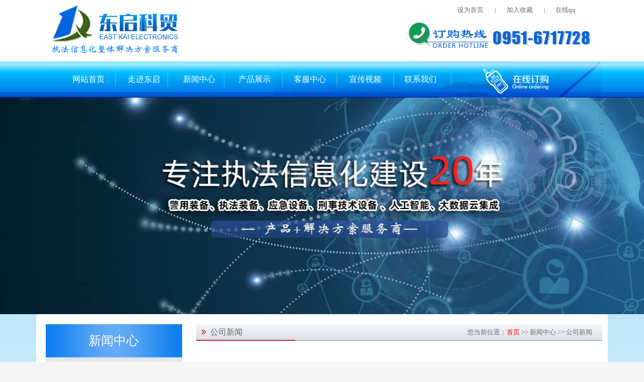

--- FILE ---
content_type: text/html
request_url: http://ycdqkm.com/news_view.asp?id=3267
body_size: 5014
content:

<!DOCTYPE HTML PUBLIC "-//W3C//DTD HTML 4.01 Transitional//EN" "http://www.w3c.org/TR/1999/REC-html401-19991224/loose.dtd">
<html xmlns="http://www.w3.org/1999/xhtml">
<head>
<meta http-equiv="Content-Type" content="text/html; charset=gb2312" />
<title>银川东启科贸有限公司-新闻中心</title>
<meta name="keywords" content="" />
<meta name="description" content="" />
<link href="style/css.css" rel="stylesheet" type="text/css" />
</head>
<body>
<div align="center">
<script type="text/javascript"> 
// 设置为主页 
function SetHome(obj,vrl){ 
try{ 
obj.style.behavior='url(#default#homepage)';obj.setHomePage(vrl); 
} 
catch(e){ 
if(window.netscape) { 
try { 
netscape.security.PrivilegeManager.enablePrivilege("UniversalXPConnect"); 
} 
catch (e) { 
alert("此操作被浏览器拒绝！\n请在浏览器地址栏输入“about:config”并回车\n然后将 [signed.applets.codebase_principal_support]的值设置为'true',双击即可。"); 
} 
var prefs = Components.classes['@mozilla.org/preferences-service;1'].getService(Components.interfaces.nsIPrefBranch); 
prefs.setCharPref('browser.startup.homepage',vrl); 
}else{ 
alert("您的浏览器不支持，请按照下面步骤操作：1.打开浏览器设置。2.点击设置网页。3.输入："+vrl+"点击确定。"); 
} 
} 
} 
// 加入收藏 兼容360和IE6 
function shoucang(sTitle,sURL) 
{ 
try 
{ 
window.external.addFavorite(sURL, sTitle); 
} 
catch (e) 
{ 
try 
{ 
window.sidebar.addPanel(sTitle, sURL, ""); 
} 
catch (e) 
{ 
alert("加入收藏失败，请使用Ctrl+D进行添加"); 
} 
} 
} 
</script>
<table width="100%" border="0" cellspacing="0" cellpadding="0" bgcolor="#FFFFFF">
  <tr>
    <td align="center" valign="top"><table width="1076" border="0" align="center" cellpadding="0" cellspacing="0">
      <tr>
        <td width="520" align="left" valign="middle"><img src="images/index_02.jpg" width="268" height="122" /></td>
        <td width="556" align="right" valign="top" background="images/index_04.jpg" style="background-repeat:no-repeat; background-position:right top"><table width="50%" border="0" cellspacing="0" cellpadding="0">
          <tr>
            <td width="25%" height="40" align="center" valign="middle"><a href="javascript:void(0)" onclick="SetHome(this,window.location)" >设为首页</a></td>
            <td width="10%" align="center" valign="middle" >|</td>
            <td width="25%" align="center" valign="middle"><a href="javascript:void(0)" onclick="shoucang(document.title,window.location)" >加入收藏</a></td>
            <td width="10%" align="center" valign="middle" >|</td>
            <td width="20%" align="center" valign="middle"><a href="#" >在线qq</a></td>
            <td width="10%" align="center" valign="middle"></td>
          </tr>
        </table></td>
      </tr>
</table></td>
  </tr>
</table>
 <table width="100%" border="0" cellpadding="0" cellspacing="0" background="images/2_07.png" style="background-repeat:repeat-x; background-position:center top">
        <tr>
          <td height="72" align="center" valign="top"><table width="1111" border="0" cellpadding="0" cellspacing="0" background="images/2_09.png">
            <tr>
			  <td width="36"></td>
              <td width="836" height="72" align="left" valign="top">
			  <ul id="navt">
			    <li><a href="/">网站首页</a></li>
				<li><a href="pro.asp?classid=653">走进东启</a></li>
				<li><a href="newslist.asp?classid=472">新闻中心</a></li>
				<li><a href="productphotolist.asp?classid=773">产品展示</a></li>
				<li><a href="pro.asp?classid=672">客服中心</a></li>
				<li><a href="pro.asp?classid=767">宣传视频</a></li>
				<li><a href="pro.asp?classid=314">联系我们</a></li>
			  </ul>
			  </td>
              <td width="239" align="left" valign="top"><a href="message.asp?classid=314"><img src="images/2_11.png" width="136" height="67" border="0" /></a></td>
            </tr>
          </table></td>
        </tr>
      </table>
<table width="100%" border="0" cellspacing="0" cellpadding="0" background="images/neiye_01.jpg" style="background-repeat:repeat-x; background-position:center top">
  <tr>
    <td height="431"></td>
  </tr>
</table>


<table width="100%" border="0" cellpadding="0" cellspacing="0" background="images/ny_03.jpg" style="background-repeat:repeat-x">
  <tr>
    <td align="center" valign="top"><table width="1136" border="0" cellpadding="0" cellspacing="0" bgcolor="ffffff">
      <tr>
        <td height="600" align="center" valign="top"><table width="100%" border="0" cellspacing="0" cellpadding="0">
          <tr>
            <td height="20"></td>
          </tr>
        </table>
          <table width="98%" border="0" cellspacing="0" cellpadding="0">
            <tr>
              <td width="24%" align="center" valign="top"><!-- 伸缩菜单 -->
<script type="text/javascript" src="js/stretch.js"></script>
<table width="271" border="0" cellpadding="0" cellspacing="0" background="images/ny_06.jpg">
  <tr>
    <td height="66" align="center" valign="middle" class="f17px">新闻中心</td>
  </tr>
</table>

<table width="271" border="0" cellpadding="0" cellspacing="0" bgcolor="e4e9ef">
<tr><td height="20"></td></tr>
<tr><td colspan="3" align="center" valign="top">
				<!-- 子菜单 -->
<DIV id=menu>
			        
       <SPAN class="hover">
	   <table width="100%" border="0" cellpadding="0" cellspacing="0">
          <tr>
            <td align="center" valign="bottom"><a href="newslist.asp?classid=472">公司新闻</a></td>
          </tr>
        </table>
       </SPAN>

        

        <SPAN><table width="100%"  border="0" cellpadding="0" cellspacing="0">
          <tr>
			<td width="63%" align="center" valign="bottom"><a href="newslist.asp?classid=754">行业动态</a></td>
          </tr>
        </table>
        </SPAN>
        
<div style="height:20px"></div>
</DIV>
</td></tr>
</table>
<table width="271" border="0" cellspacing="0" cellpadding="0">
  <tr>
    <td height="25"></td>
  </tr>
</table>
<!-- 伸缩菜单 -->
<script type="text/javascript" src="js/stretch.js"></script>


<table width="285" border="0" cellpadding="0" cellspacing="0" style="background:url(../images/left_02.jpg) top no-repeat" >
<tr><td height="40"></td></tr>
<tr><td colspan="3" align="center" valign="top" style="background:url(../images/left_06.jpg) top repeat-y">
				<!-- 子菜单 -->
<ul class="sycp">

    <li><a href="productphotolist.asp?classid=773">警用装备</a></li>
    <li><a href="productphotolist.asp?classid=774">执法装备</a></li>
    <li><a href="productphotolist.asp?classid=775">应急设备</a></li>
    <li><a href="productphotolist.asp?classid=778">刑事技术设备</a></li>
    <li><a href="productphotolist.asp?classid=776">人工智能</a></li>
    <li><a href="productphotolist.asp?classid=777">大数据云集成</a></li>
    
</ul>

<div style="height:20px"></div>
</DIV>
</td></tr>
</table>
<table width="271" border="0" cellspacing="0" cellpadding="0">
  <tr>
    <td height="25"></td>
  </tr>
</table>
<table width="100%" border="0" cellspacing="0" cellpadding="0">
  <tr>
    <td width="14%"></td>
	 <td width="80%"><table width="238" border="0" cellspacing="0" cellpadding="0">
  <tr>
    <td height="5"></td>
  </tr>
</table>
<table width="238" border="0" cellpadding="0" cellspacing="0" >
  <tr>
    <td height="196" align="center" valign="top">
      <table width="90%" border="0" cellspacing="0" cellpadding="0">
        <tr>
          <td align="left" valign="top" ><img src="images/lianxi_03.png" width="238" height="196" /></td>
        </tr>
      </table></td>
  </tr>
</table>
<table width="238" border="0" cellspacing="0" cellpadding="0">
  <tr>
    <td><a href="pro.asp?classid=672"><img src="images/1_42.jpg" width="238" height="54" /></a></td>
  </tr>
</table>
</td>
	  <td width="6%"></td>
  </tr>
</table>

<table width="271" border="0" cellspacing="0" cellpadding="0">
  <tr>
    <td height="25"></td>
  </tr>
</table></td>
              <td width="2%">&nbsp;</td>
              <td width="74%" align="center" valign="top"><table width="100%" border="0" cellpadding="0" cellspacing="0" background="images/3_13.jpg">
                <tr>
                  <td width="47%" height="33" align="left" valign="middle" background="images/3_12.jpg" class="f16px" style="background-repeat:no-repeat; background-position:left center; padding-left:28px">公司新闻</td>
                  <td width="53%" align="right" valign="middle" style="padding-right:20px">您当前位置：<a href="#" class="cp">首页</a> </a>&gt;&gt; 新闻中心 &gt;&gt; 公司新闻</td>
                </tr>
              </table>
                <table width="100%" border="0" cellspacing="0" cellpadding="0">
                  <tr>
                    <td align="left" height="400" valign="top" style="padding:15px; line-height:180%; font-size:13px;"><table width="100%" border="0" cellspacing="0" cellpadding="0">
            <tr>
              <td height="196" valign="top"><table width="100%" border="0" cellspacing="0" cellpadding="0">
                  <tr>
                    <td height="30"></td>
                  </tr>
                </table>
                  <table width="100%" height="149" border="0" cellpadding="0" cellspacing="0">
                    <tr>
                      <td height="39" align="center" class="f26px" style="font-size:16px"><strong>月满中秋，喜迎国庆</strong></td>
                    </tr>
                    <tr>
                      <td height="22" align="center" style="border-bottom:1px dotted #cccccc" class="f26px">&nbsp;&nbsp;发表时间：<font class='tims'>2023年09月29日</font>&nbsp;&nbsp;点击数：723 次</td>
                    </tr>
                    <tr>
                      <td height="76" align="left" valign="top" style="padding:15px; line-height:180%; font-size:15px;"><p class="MsoNormal" align="center">
	<b><span class="15" style="font-size:15pt;font-family:宋体;color:#ffa900;font-style:normal;"><span>共赴明月之约，同庆祖国之诞</span></span></b>
</p>
<p class="MsoNormal" align="center">
	<b><span class="15" style="font-size:15pt;font-family:宋体;color:#ffa900;font-style:normal;"><span></span></span></b><b><span class="15" style="font-size:15pt;font-family:宋体;color:#ffa900;font-style:normal;"></span></b>&nbsp;
</p>
<p class="MsoNormal" align="center">
	<b><span class="15" style="font-size:15pt;font-family:宋体;color:#ffa900;font-style:normal;"><span>月满金秋，家国同庆</span></span></b>
</p>
<p class="MsoNormal" align="center">
	<b><span class="15" style="font-size:15pt;font-family:宋体;color:#ffa900;font-style:normal;"><span></span></span></b><b><span class="15" style="font-size:15pt;font-family:宋体;color:#ffa900;font-style:normal;"></span></b>&nbsp;
</p>
<p class="MsoNormal" align="center">
	<b><span class="15" style="font-size:15pt;font-family:宋体;color:#ffa900;font-style:normal;"><span>红旗漫卷千秋月，灯彩家国共此时</span></span></b>
</p>
<p class="MsoNormal" align="center">
	<b><span class="15" style="font-size:15pt;font-family:宋体;color:#ffa900;font-style:normal;"><span></span></span></b><b><span class="15" style="font-size:15pt;font-family:宋体;color:#ffa900;font-style:normal;"></span></b>&nbsp;
</p>
<p class="MsoNormal" align="center">
	<b><span class="15" style="font-size:15pt;font-family:宋体;color:#ffa900;font-style:normal;"><span>衷心祝愿您，</span></span></b><b><span class="15" style="font-size:15pt;font-family:宋体;color:#ffa900;font-style:normal;"><span>家和人安，诸事顺意</span></span></b>
</p>
<p class="MsoNormal" align="center">
	<b><span class="15" style="font-size:15pt;font-family:宋体;color:#ffa900;font-style:normal;"><span></span></span></b>&nbsp;
</p>
<p class="MsoNormal" align="center">
	<b><span class="15" style="font-size:15pt;font-family:宋体;color:#ffa900;font-style:normal;"><img alt="" src="/user_tm/bjq2/attached/image/20230928/20230928161451925192.png" width="450" height="637" /><span></span></span></b><span style="font-size:10.5pt;font-family:Calibri;"></span>
</p></td>
                    </tr>
                  </table>
                <table width="100%" border="0" cellspacing="0" cellpadding="0">
                    <tr>
                      <td align="left" class="f26px">上一条：</b><a href="news_view.asp?id=3270" class="li3">
                        元启新程，旦愿美好
                        </a><br />
                        <b>下一条：</b><a href="news_view.asp?id=0" class="li3">
                          
                        </a></td>
                    </tr>
                </table></td>
            </tr>
          </table></td>
                  </tr>
                </table></td>
            </tr>
          </table></td>
      </tr>
    </table></td>
  </tr>
</table>

<table width="100%" border="0" cellpadding="0" cellspacing="0" background="images/1_45.jpg">
  <tr>
    <td height="190" align="center" valign="top"><table width="600" border="0" cellspacing="0" cellpadding="0">
      <tr>
        <td height="45" align="center" valign="middle" class="f12px"><a href="/" class="li">首页</a>&nbsp;&nbsp;|&nbsp;&nbsp;<a href="pro.asp?classid=653" class="li">走进东启</a>&nbsp;&nbsp;|&nbsp;&nbsp;<a href="newslist.asp?classid=472" class="li">新闻中心</a>&nbsp;&nbsp;|&nbsp;&nbsp;<a href="productphotolist.asp?classid=773" class="li">产品展示</a>&nbsp;&nbsp;|&nbsp;&nbsp;<a href="pro.asp?classid=672" class="li">客服中心</a>&nbsp;&nbsp;|&nbsp;&nbsp;<a href="message.asp?classid=314" class="li">在线订购</a>&nbsp;&nbsp;|&nbsp;&nbsp;<a href="#" class="li">在线QQ</a>&nbsp;&nbsp;|&nbsp;&nbsp;<a href="pro.asp?classid=314" class="li">联系我们</a></td>
      </tr>
    </table>
      <table width="1000" border="0" cellspacing="0" cellpadding="0">
        <tr>
          <td height="140" align="center" valign="middle" class="f18px">版权所有：银川东启科贸有限公司  Copyright @ 2016 All Rights Reserved.<a href="https://beian.miit.gov.cn/" target="_blank" style="color:#383838;font-size:12px">宁ICP备16001347号</a><br> 
地址：银川天源财汇中心B座写字楼11层  客服中心：0951-6713418  市场商务：0951-6717728  邮箱：ycdq666@126.com &nbsp;<br />
            网站设计制作：<a href="http://www.nx567.com" class="li">银川天脉网络有限公司</a>&nbsp; 访问统计：
                1240326人  <a target="_blank" href="http://www.beian.gov.cn/portal/registerSystemInfo?recordcode=64010602000721" style="display:inline-block;text-decoration:none;height:20px;line-height:20px;"><img src="../images/beian.png" style="float:left;"/><p style="float:left;height:20px;line-height:20px;margin: 5px 0px 0px 5px; color:#383838;">宁公网安备 64010602000721号</p></a></td>
        </tr>
      </table></td>
  </tr>
</table>

</div>
</body>
</html>

--- FILE ---
content_type: text/css
request_url: http://ycdqkm.com/style/css.css
body_size: 3737
content:
@charset "gb2312";
/* www.pcfinal.cn */
img { border:none; }
/*基本信息*/
dd,dl,dt,ul,li {margin:0;padding:0;list-style:none; }
*{margin:0;padding:0;}
body{font-size:13px;font-family:"微软雅黑";line-height:22px;color:#6a6a6a;margin:0px;padding:0px;background-color:#f5f5f5;}
td{ line-height:22px; font-size:13px; font-family:"微软雅黑";}
a {color:#6a6a6a;text-decoration:none;}
a:visited {color:#6a6a6a; text-decoration:none;}
a:hover {color:#ff0000;}
a:active {color:#6a6a6a;}
.fB{font-weight:bold;}
.f12px{font-size:13px;color:#FFFFFF;}
.f14px{font-size:14px;color:#ffffff;}
.f15px{font-size:12px;font-family:"宋体"; line-height:1.8}
.f18px{color:#424242; font-size:13px;font-family:"宋体";}
.f16px{font-size:16px;color:#616161;}
.f17px{font-size:25px; color:#ffffff;}
.f19px{font-size:14px;color:#c8c8c8;font-family:Arial, Helvetica, sans-serif}
.f20px{font-size:18px; color:#1c2955;}
.f21px{font-size:16px; color:#ffffff;}
.f22px{font-size:14px; color:#f84b07;}
.f23px{font-size:14px; color:#666666;}
.f24px{font-size:12px; color:#ffffff;}
.f25px{font-size:12px; color:#484848;}
.left{float:left;}
.jl{ padding-left:60px;}
.right{float:right;}
.leftmenu{font-size:19px; color:#FFFFFF;font-family:"宋体";}
.boder{ border:1px solid #D8D8D8;}
.top{padding-left:10px; padding-right:10px;}

.cwhite,.cwhite:visited,.cwhite a{color:#fff;}
.cYellow,.cYellow:visited{color:#471d19; font-size:14px; font-weight:bold;}
.cgreen,.cgreen:visited{color:#008000;}
.cLGray,.cLGray:visited,.cLGray a,.cLGray a:visited {color:#333;}
.cGray,.cGray:visited,.cGray a,.cGray a:visited {color:#585858; font-family:Arial;}
.cDGray,.cDGray:visited,.cDGray a,.cDGray a:visited {color:#727171;}
.cblack,.cblack:visited,.cblack a,.cblack a:visited {color:#000;}
.cblue,.cblue:visited,.cblue a,.cblue a:visited {color:#471d19;}
.cred,.cred:visited,.cred a,.cred a:visited {color:#471d19;}
.cdRed,.cDRed:visited,.cDRed a,.cDRed a:visited {color:#ba2636;}

#navt {width:800px;}
#navt li {float:left;text-align:center;}
#navt li a{display:block;width:110px;height:72px;line-height:72px;color:#ffffff;font-size:16px;}
#navt li a:hover{display:block;width:110px;height:72px;line-height:72px;background:url(../images/2_10.png) no-repeat center center;color:#ffffff}

/*banner 导航*/
.mtime-box { min-width:100%;height:348px;position: relative;overflow: hidden;}
.mtime-box .bd{ width:100%; !important; }
.mtime-box .bd li .m-width {width:100%;padding-top:94px; margin:0 auto;overflow:hidden; }
.mtime-box .bd li { width:100%; !important; height:348px; }
.mtime-box .bd li a { display: block;padding: 11px 11px 0 11px; }

.mtime-btn {width: 978px; position: absolute; top: 200px; left: 20%; margin-left: -511px; }
.mtime-btn a { display: block; width: 49px; height: 104px; position: absolute; top: 0; filter: alpha(opacity=40); -moz-opacity: 0.4; -khtml-opacity: 0.4; opacity: 0.4; }

.mtime-box .hd {position: absolute;top: 120px; right:0px; }
.mtime-box .hd ul li { width: 12px; height: 12px; border-radius :50%; text-indent: -9999px; margin-right: 20px; background: #afafaf; border: 1px #afafaf solid; float: left; cursor: pointer; }
.mtime-box .hd ul li.on { background: #ff0000; }


/* CSS 间隙 */
.blank{border-left:1px solid #DEDEDE; border-right:1px solid #DEDEDE; border-top:1px solid #A0D368; border-bottom:1px solid #DEDEDE;}
/*标题*/
h1{ font-size:16px; font-weight:bold;}
h2{ font-size:14px; font-weight:bold;}
h3{ font-size:18px; }

A.li:link    {COLOR: #FFFFFF;font-size:13px;}
A.li:visited {COLOR: #FFFFFF;font-size:13px;}
A.li:hover   {COLOR: #ff0000;font-size:13px;}
A.li:active  {COLOR: #FFFFFF;font-size:13px;}

A.li1:link    {font-size:14px;color:#393939;TEXT-DECORATION: none;}
A.li1:visited {font-size:14px;color:#393939;TEXT-DECORATION: none;}
A.li1:hover   {font-size:14px;color:#ff0000;TEXT-DECORATION: none;}
A.li1:active  {font-size:14px;color:#393939;TEXT-DECORATION: none;}

A.li2:link    {font-size:12px;color:#393939;TEXT-DECORATION: none;}
A.li2:visited {font-size:12px;color:#393939;TEXT-DECORATION: none;}
A.li2:hover   {font-size:12px;color:#ff0000;TEXT-DECORATION: none;}
A.li2:active  {font-size:12px;color:#393939;TEXT-DECORATION: none;}

A.bb:link    {COLOR: #9a9995; TEXT-DECORATION: none;font-size:13px;}
A.bb:visited {COLOR: #9a9995;;TEXT-DECORATION: none;font-size:13px;}
A.bb:hover   {COLOR: #ff0000; TEXT-DECORATION: none;font-size:13px;}
A.bb:active  {COLOR: #9a9995;;TEXT-DECORATION: none;font-size:13px;}

A.cp:link    {COLOR: #ff0000; TEXT-DECORATION: none;}
A.cp:visited {COLOR: #ff0000; TEXT-DECORATION: none;}
A.cp:hover   {COLOR: #175176; TEXT-DECORATION: none;}
A.cp:active  {COLOR: #ff0000; TEXT-DECORATION: none;}

A.ls:link    {COLOR: #ffffff; TEXT-DECORATION: none; font-size:12px;}
A.ls:visited {COLOR: #ffffff; TEXT-DECORATION: none; font-size:12px;}
A.ls:hover   {COLOR: #fff000; TEXT-DECORATION: none; font-size:12px;}
A.ls:active  {COLOR: #ffffff; TEXT-DECORATION: none; font-size:12px;}

A.lp:link    {COLOR: #FFF100; TEXT-DECORATION: none; font-size:15px;font-weight:bold}
A.lp:visited {COLOR: #FFF100; TEXT-DECORATION: none; font-size:15px;font-weight:bold}
A.lp:hover   {COLOR: #ffffff; TEXT-DECORATION: none; font-size:15px;font-weight:bold}
A.lp:active  {COLOR: #FFF100; TEXT-DECORATION: none; font-size:15px;font-weight:bold}

A.ll:link    {COLOR: #ffffff; TEXT-DECORATION: none; }
A.ll:visited {COLOR: #ffffff; TEXT-DECORATION: none;}
A.ll:hover   {COLOR: #ffff00; TEXT-DECORATION: none;}
A.ll:active  {COLOR: #ffffff; TEXT-DECORATION: none;}

A.lo:link    {COLOR: #A1A0A0; TEXT-DECORATION: none;}
A.lo:visited {COLOR: #A1A0A0; TEXT-DECORATION: none;}
A.lo:hover   {COLOR: #ff0000; TEXT-DECORATION: none;}
A.lo:active  {COLOR: #A1A0A0; TEXT-DECORATION: none;}

A.ly:link    {color:#0071c9; text-decoration:none; font-size:12px;}
A.ly:visited {color:#0071c9; text-decoration:none; font-size:12px;}
A.ly:hover   {color:#ff0000; text-decoration:none; font-size:12px;}
A.ly:active  {color:#0071c9; text-decoration:none; font-size:12px;}

A.ss:link    {COLOR: #DAC36F; TEXT-DECORATION: none;}
A.ss:visited {COLOR: #DAC36F; TEXT-DECORATION: none;}
A.ss:hover   {COLOR: #ffffff; TEXT-DECORATION: none;}
A.ss:active  {COLOR: #DAC36F; TEXT-DECORATION: none;}


A.footer:link    {COLOR: #ff0000; TEXT-DECORATION: none;}
A.footer:visited {COLOR: #EFE2C0; TEXT-DECORATION: none;}
A.footer:hover   {COLOR: #ff0000; TEXT-DECORATION: none;}
A.footer:active  {COLOR: #ff0000; TEXT-DECORATION: none;}


A.menu:link    {font-size:15px;TEXT-DECORATION: none; color:#ffffff;font-weight:bold}
A.menu:visited {font-size:15px;TEXT-DECORATION: none; color:#ffffff;font-weight:bold}
A.menu:hover   {font-size:15px;TEXT-DECORATION: none; color:#ffff00;font-weight:bold}
A.menu:active  {font-size:15px;TEXT-DECORATION: none; color:#ffffff;font-weight:bold}

table {font-size:12px;font-family:"宋体",verdana}
.a{font-size:12px;COLOR: #3A9607} 
.b{font-size:13px;COLOR: #ffffff; font-weight:bold;} 
.b1{font-size:14px;COLOR: #ffffff;font-weight:bold;} 
.t{color:#304F00; font-weight:bold; font-size:13px;} 
.e{font-size:12px;COLOR: #2F8102} 
.f{font-size:18px; color:#F60106; font-weight:bold;} 
.bk{ border:1px solid #E5E5E5;}
.bk2{ border-right:1px solid #D9D9D9;border-left:1px solid #D9D9D9;border-top:1px solid #D9D9D9;}
.bk5{ border-right:1px solid #E5E5E5;border-left:1px solid #E5E5E5;border-bottom:1px solid #E5E5E5;}
.bk3{ border-right:1px solid #E5E5E5;border-left:1px solid #E5E5E5;}
.ba{ border-bottom:1px solid #A9D2EF;border-left:1px solid #A9D2EF;border-right:1px solid #A9D2EF;}
.jj{ border-bottom:1px solid #A9D2EF;border-left:1px solid #A9D2EF;border-right:1px solid #A9D2EF;border-top:1px solid #A9D2EF; padding-left:15px; padding-top:20px; line-height:30px;}
.table-xia {border-bottom-width: 1px;border-bottom-style: dotted;border-bottom-color: #7f7d7e;}
.table-xia1 {border-bottom-width: 1px;border-bottom-style: solid;border-bottom-color: #0066cc;}

.footer{ font-size:12px; color:#36383A;}
#gd{ width:145px; height:105px;}
#gd:hover {border:2px solid #FF780D}
#zoom2{ font-size:13px;}

#hot1{left:120px;}
#hot2{left:300px;}
#hot3{left:320px;}
#hot4{left:375px;}
#hot5{left:380px;}
#hot6{left:610px;}
#hot7{left:570px;}
#hot8{left:442px;}

/* 左侧菜单 */
.submenu{padding-bottom:0px;}
#menu{padding-top:0px; padding-left:0px; padding-right:0px;}
#menu span{display:block;line-height:48px; height:48px;width:271px;cursor:pointer; margin-bottom:8px; background:url(../images/ny_10.jpg) no-repeat center center}
#menu span a{display:block;line-height:48px;height:48px;text-align:center;background:url(../images/ny_10.jpg) no-repeat center center}
#menu span.activeTitle,#menu span.baknone{background:none;}
#menu .menuContent,#menu .hoverContent{display:none;}
#menu .hoverContent{display:block}
#menu .menuContent li,#menu .hoverContent li{line-height:27px;height:27px;margin-right:0px;padding-left:50px;}
#menu .menuContent li a,#menu .hoverContent li a{padding-left:0px; background:url(../images/ds.jpg)}
#menu .menuContent ul,#menu .hoverContent ul{padding-left:0px;margin-top:0px;}
#menu *,#menu a:hover{color:#383838; text-decoration:none;font-size:15px;}
#menu a:hover,#menu .hover a,#menu .activeTitle a,#menu .hover a:hover,#menu .hover{color:#ff0000;}
#menu .menuContent li a:hover,#menu .hoverContent li a:hover{color:#656565;}

.sycp li a{display:block;float:left;width:285px;height:45px;line-height:45px;text-align:center; color:#383838;font-size:14px; background:url(../images/left_05.jpg) no-repeat center center}
.sycp li a:hover{color:#ffff00;url(../images/left_04.jpg) no-repeat center center}

/*产品相关*/
.products li {float:left;text-align:center;padding:15px;height:190px;color:#996600}
.products img { padding:3px; border:1px solid #cccccc;height:156px;}
.products1 img {padding:3px; border:1px solid #ffffff;height:156px;}
.products1 li { float:left; text-align:center; padding:2px;height:156px;color:#996600}
.products a:hover img {border:1px solid #ffffff; background-color:#2095e0;height:156px;}
.products a { line-height:22px;height:156px;color:#656464;TEXT-DECORATION: none;}
.products_title { text-align:center; font-size:16px; padding:10px; }
.products_info { text-align:center; border:1px dashed #666; padding:10px;height:156px; }
.products_img { text-align:center; padding:10px;height:156px; }
.products_next { border:1px solid #333;height:156px; }

/* 新闻中心 */
.tabb{height:140px;padding-left:20px}
.tabb li{line-height:2.0;width:113px;text-align:center;float:left; margin-right:35px; color:#000000; font-size:15px; font-weight:bold}
.tabb li.hover,.tab li:hover{width:113px;color:#ff0000}
.tabb li a:hover{text-decoration:none;}
.tabb li a,.tabdl dt a,.connews a,.connews span{color:#e30b0c;}
.tabb li.hover a,.tabc li:hover a,.tabdl dt{font-weight:bold;}


#scrollbox {
	BORDER-RIGHT: #EAEAEA 0px solid; PADDING-RIGHT: 0px; BORDER-TOP: #EAEAEA 0px solid; DISPLAY: block; PADDING-LEFT: 0px; SCROLLBAR-FACE-COLOR: #498600; PADDING-BOTTOM: 0px; SCROLLBAR-HIGHLIGHT-COLOR: #EAEAEA; OVERFLOW: auto; BORDER-LEFT: #CDC9B0 0px solid; WIDTH: 98%; SCROLLBAR-SHADOW-COLOR: #000000; SCROLLBAR-3DLIGHT-COLOR: #EAEAEA; SCROLLBAR-ARROW-COLOR: #000000; PADDING-TOP: 0px; SCROLLBAR-TRACK-COLOR: #8fa310; BORDER-BOTTOM: #EAEAEA 0px solid; SCROLLBAR-DARKSHADOW-COLOR: #EAEAEA; HEIGHT: 445px;
}

#baike-sp-cont-bar{top:10px}
#baike-sp-cont-min,#baike-sp-cont-res,#baike-sp-cont-close{width:15px;height:14px;margin:0 1px;background:transparent url(../images/gb.gif)}
#baike-sp-cont-min{background-position:0 0}
#baike-sp-cont-res{background-position:-100px 0}
#baike-sp-cont-close{background-position:-100px 0}
#baike-sp-cont{position:relative;width:269px;height:178px; background-color:#F2F0E4;}#baike-sp-sponsor{position:absolute;left:0;top:0;width:234px;height:24px;}
#baike-sp-content{position:absolute;right:10px;bottom:10px;width:248px;height:138px;line-height:18px;overflow:hidden;}
.f-sidebar{position:absolute;top:2px;right:0;margin-right:6px;}.f-sidebar a{float:left;+display:inline;width:27px;height:17px;overflow:hidden;}

--- FILE ---
content_type: application/javascript
request_url: http://ycdqkm.com/js/stretch.js
body_size: 279
content:
$(document).ready(
function() 
{
	$(".menuTitle").click(function(){
		$(this).next("div").slideToggle("slow")
		.siblings(".menuContent:visible").slideUp("slow");
		$(this).toggleClass("activeTitle");
		$(this).siblings(".activeTitle").removeClass("activeTitle");
	});
});